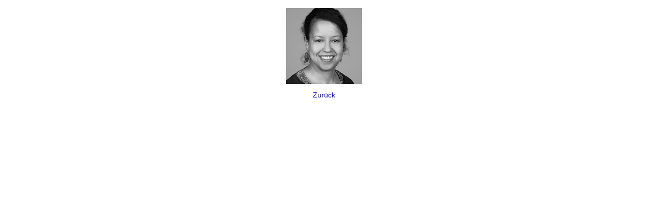

--- FILE ---
content_type: text/html;charset=utf-8
request_url: https://www.bim.hu-berlin.de/de/redaktion/bilder/bilderordner-personen-reservoir/bim_jorek_susanna_foto_2020_small.jpg/image_view_fullscreen
body_size: 337
content:
<!DOCTYPE html>
<html xmlns="http://www.w3.org/1999/xhtml" lang="en" xml:lang="en">
  <head><meta http-equiv="Content-Type" content="text/html; charset=UTF-8" />
    
    <meta name="viewport" content="width=device-width, initial-scale=1" />
    <title>BIM_Jorek_Susanna_Foto_2020_small.jpg</title>
    <style media="screen" type="text/css">

    body {
      font-family: Helvetica, Arial, sans-serif;
      font-size: 14px;
      padding: 0;
      margin: 0;
    }

    a {
      text-decoration: none;
      text-align: center;
      padding: 12px;
    }

    a:hover {
      text-decoration:underline;
    }

    a span {
      display: block;
      line-height: 1.5em;
      padding: 12px;
    }

    img {
      border: 0;
      display: block;
      margin: 0 auto;
      max-width: 100%;
      height: auto;
    }

    </style>
  </head>

  <body>
    <div id="content-core">
      
        
        <a href="https://www.bim.hu-berlin.de">
          <img src="https://www.bim.hu-berlin.de/de/redaktion/bilder/bilderordner-personen-reservoir/bim_jorek_susanna_foto_2020_small.jpg/@@images/image.jpeg" alt="BIM_Jorek_Susanna_Foto_2020_small.jpg" title="BIM_Jorek_Susanna_Foto_2020_small.jpg" height="150" width="150" />
          <span>Zurück</span>
        </a>
      
    </div>
  </body>

</html>